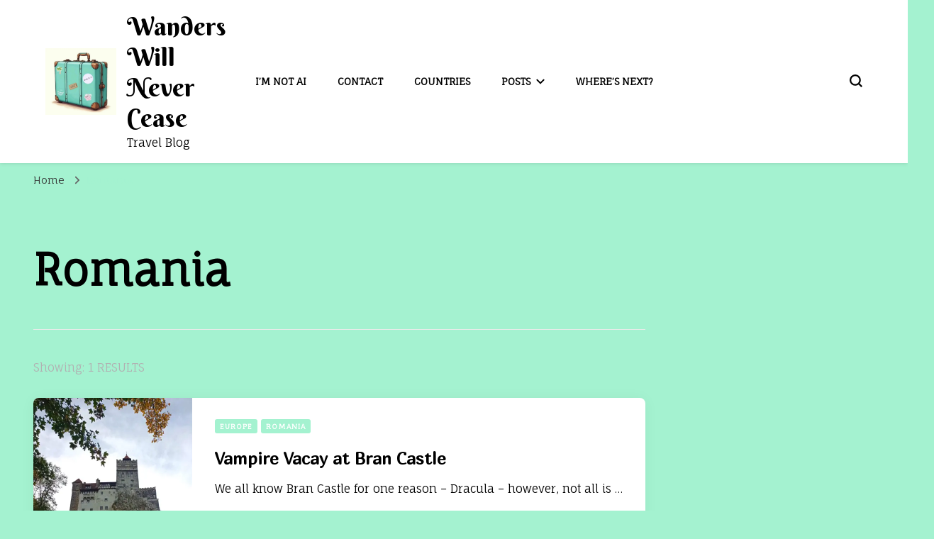

--- FILE ---
content_type: text/html; charset=UTF-8
request_url: https://wanderswillnevercease.com/tag/romania/
body_size: 10713
content:
<!DOCTYPE html><html lang=en-GB><head itemscope itemtype=http://schema.org/WebSite><meta charset="UTF-8"><meta name="viewport" content="width=device-width, initial-scale=1"><link rel=profile href=https://gmpg.org/xfn/11><title>Romania &#8211; Wanders Will Never Cease</title><meta name='robots' content='max-image-preview:large'><link rel=dns-prefetch href=//stats.wp.com><link rel=dns-prefetch href=//fonts.googleapis.com><link rel=dns-prefetch href=//jetpack.wordpress.com><link rel=dns-prefetch href=//s0.wp.com><link rel=dns-prefetch href=//public-api.wordpress.com><link rel=dns-prefetch href=//0.gravatar.com><link rel=dns-prefetch href=//1.gravatar.com><link rel=dns-prefetch href=//2.gravatar.com><link rel=preconnect href=//i0.wp.com><link rel=alternate type=application/rss+xml title="Wanders Will Never Cease &raquo; Feed" href=https://wanderswillnevercease.com/feed/ ><link rel=alternate type=application/rss+xml title="Wanders Will Never Cease &raquo; Comments Feed" href=https://wanderswillnevercease.com/comments/feed/ ><link rel=alternate type=application/rss+xml title="Wanders Will Never Cease &raquo; Romania Tag Feed" href=https://wanderswillnevercease.com/tag/romania/feed/ ><style id=wp-img-auto-sizes-contain-inline-css>img:is([sizes=auto i],[sizes^="auto," i]){contain-intrinsic-size:3000px 1500px}</style><style id=wp-emoji-styles-inline-css>img.wp-smiley,img.emoji{display:inline !important;border:none !important;box-shadow:none !important;height:1em !important;width:1em !important;margin:0
0.07em !important;vertical-align:-0.1em !important;background:none !important;padding:0
!important}</style><link rel=stylesheet href=https://wanderswillnevercease.com/wp-content/cache/minify/f85e5.css media=all><link rel=stylesheet id=blossom-pin-google-fonts-css href='https://fonts.googleapis.com/css?family=Fauna+One%3Aregular%7CMarmelad%3Aregular%7CBerkshire+Swash%3Aregular' type=text/css media=all><link rel=stylesheet href=https://wanderswillnevercease.com/wp-content/cache/minify/d5f45.css media=all><style id=blossom-pin-inline-css>body,button,input,select,optgroup,textarea{font-family:Fauna One;font-size:18px}.site-header .site-branding .site-title,
.single-header .site-branding .site-title,
.mobile-header .mobile-site-header .site-branding .site-title{font-family:Berkshire Swash;font-weight:400;font-style:normal}.blog #primary .format-quote .post-thumbnail blockquote cite,
.newsletter-section .blossomthemes-email-newsletter-wrapper .text-holder h3,
.newsletter-section .blossomthemes-email-newsletter-wrapper.bg-img .text-holder h3,
#primary .post .entry-content blockquote cite,
#primary .page .entry-content blockquote
cite{font-family:Fauna One}.banner-slider .item .text-holder .entry-title,
.banner .banner-caption .banner-title,
.blog #primary .post .entry-header .entry-title,
.blog #primary .format-quote .post-thumbnail .blockquote-holder,
.search #primary .search-post .entry-header .entry-title,
.archive #primary .post .entry-header .entry-title,
.single .post-entry-header .entry-title,
#primary .post .entry-content blockquote,
#primary .page .entry-content blockquote,
#primary .post .entry-content .pull-left,
#primary .page .entry-content .pull-left,
#primary .post .entry-content .pull-right,
#primary .page .entry-content .pull-right,
.single-header .title-holder .post-title,
.recommended-post .post .entry-header .entry-title,
.widget_bttk_popular_post ul li .entry-header .entry-title,
.widget_bttk_pro_recent_post ul li .entry-header .entry-title,
.blossomthemes-email-newsletter-wrapper.bg-img .text-holder h3,
.widget_recent_entries ul li a,
.widget_recent_comments ul li a,
.widget_bttk_posts_category_slider_widget .carousel-title .title,
.single .navigation .post-title,
.single-blossom-portfolio .post-navigation .nav-previous,
.single-blossom-portfolio .post-navigation .nav-next,
.site-main .blossom-portfolio .entry-title{font-family:Marmelad}a,
.main-navigation ul li a:hover,
.main-navigation ul .current-menu-item > a,
.main-navigation ul li:hover > a,
.site-header .site-branding .site-title a:hover,
.site-header .social-networks ul li a:hover,
.banner-slider .item .text-holder .entry-title a:hover,
.blog #primary .post .entry-header .entry-title a:hover,
.blog #primary .post .entry-footer .read-more:hover,
.blog #primary .post .entry-footer .edit-link a:hover,
.blog #primary .post .bottom .posted-on a:hover,
.newsletter-section .social-networks ul li a:hover,
.instagram-section .profile-link:hover,
.search #primary .search-post .entry-header .entry-title a:hover,
.archive #primary .post .entry-header .entry-title a:hover,
.search #primary .search-post .entry-footer .posted-on a:hover,
.archive #primary .post .entry-footer .posted-on a:hover,
.single #primary .post .holder .meta-info .entry-meta a:hover,
.single-header .site-branding .site-title a:hover,
.single-header .social-networks ul li a:hover,
.comments-area .comment-body .text-holder .top .comment-metadata a:hover,
.comments-area .comment-body .text-holder .reply a:hover,
.recommended-post .post .entry-header .entry-title a:hover,
.error-wrapper .error-holder h3,
.widget_bttk_popular_post ul li .entry-header .entry-title a:hover,
.widget_bttk_pro_recent_post ul li .entry-header .entry-title a:hover,
.widget_bttk_popular_post ul li .entry-header .entry-meta a:hover,
.widget_bttk_pro_recent_post ul li .entry-header .entry-meta a:hover,
.widget_bttk_popular_post .style-two li .entry-header .cat-links a:hover,
.widget_bttk_pro_recent_post .style-two li .entry-header .cat-links a:hover,
.widget_bttk_popular_post .style-three li .entry-header .cat-links a:hover,
.widget_bttk_pro_recent_post .style-three li .entry-header .cat-links a:hover,
.widget_recent_entries ul li:before,
.widget_recent_entries ul li a:hover,
.widget_recent_comments ul li:before,
.widget_bttk_posts_category_slider_widget .carousel-title .cat-links a:hover,
.widget_bttk_posts_category_slider_widget .carousel-title .title a:hover,
.site-footer .footer-b .footer-nav ul li a:hover,
.single .navigation a:hover .post-title,
.page-template-blossom-portfolio .portfolio-holder .portfolio-sorting .is-checked,
.portfolio-item a:hover,
.single-blossom-portfolio .post-navigation .nav-previous a:hover,
.single-blossom-portfolio .post-navigation .nav-next a:hover,
.mobile-header .mobile-site-header .site-branding .site-title a:hover,
.mobile-menu .main-navigation ul li:hover svg,
.mobile-menu .main-navigation ul ul li a:hover,
.mobile-menu .main-navigation ul ul li:hover > a,
.mobile-menu .social-networks ul li a:hover,
.site-main .blossom-portfolio .entry-title a:hover,
.site-main .blossom-portfolio .entry-footer .posted-on a:hover,
.widget_bttk_social_links ul li a:hover,
#crumbs a:hover, #crumbs .current a,
.entry-content a:hover,
.entry-summary a:hover,
.page-content a:hover,
.comment-content a:hover,
.widget .textwidget a:hover{color:#a4f2d0}.comments-area .comment-body .text-holder .reply a:hover
svg{fill:#a4f2d0}button:hover,
input[type="button"]:hover,
input[type="reset"]:hover,
input[type="submit"]:hover,
.banner-slider .item,
.banner-slider .item .text-holder .category a,
.banner .banner-caption .banner-link:hover,
.blog #primary .post .entry-header .category a,
.newsletter-section,
.search #primary .search-post .entry-header .category a,
.archive #primary .post .entry-header .category a,
.single .post-entry-header .category a,
.single #primary .post .holder .meta-info .entry-meta .byline:after,
.single #primary .post .entry-footer .tags a,
.single-header .progress-bar,
.recommended-post .post .entry-header .category a,
.error-wrapper .error-holder .btn-home a:hover,
.widget .widget-title:after,
.widget_bttk_author_bio .readmore:hover,
.widget_bttk_custom_categories ul li a:hover .post-count,
.widget_blossomtheme_companion_cta_widget .text-holder .button-wrap .btn-cta,
.widget_blossomtheme_featured_page_widget .text-holder .btn-readmore:hover,
.widget_bttk_icon_text_widget .text-holder .btn-readmore:hover,
.widget_bttk_image_text_widget ul li .btn-readmore:hover,
.back-to-top,
.single .post-entry-header .share .social-networks li a:hover{background:#a4f2d0}button:hover,
input[type="button"]:hover,
input[type="reset"]:hover,
input[type="submit"]:hover,
.error-wrapper .error-holder .btn-home a:hover{border-color:#a4f2d0}.blog #primary .post .entry-footer .read-more:hover,
.blog #primary .post .entry-footer .edit-link a:hover{border-bottom-color:#a4f2d0}@media screen and (max-width: 1024px){.main-navigation ul ul li a:hover,
.main-navigation ul ul li:hover > a,
.main-navigation ul ul .current-menu-item > a,
.main-navigation ul ul .current-menu-ancestor > a,
.main-navigation ul ul .current_page_item > a,
.main-navigation ul ul .current_page_ancestor>a{color:#a4f2d0 !important}}</style><link rel=stylesheet href=https://wanderswillnevercease.com/wp-content/cache/minify/3d6c4.css media=all> <script src=https://wanderswillnevercease.com/wp-content/cache/minify/818c0.js async></script> <script id=WanderPlugin_JavaScript-js-extra>var countriesVisitedOptions={"currentLocation":"","countriesVisited":["AL","AD","AR","AU","AT","BE","BA","BR","BG","KH","CA","CN","CO","HR","CU","CZ","DK","EG","EE","FI","FR","DE","GI","GR","GL","VA","HU","IS","IN","ID","IE","IT","JO","XK","LA","LV","LT","LU","MK","MY","MT","MU","MX","MC","MA","NL","NO","OM","PY","PH","PL","PT","RO","RU","SA","RS","ME","SG","SK","ES","LK","SE","CH","TH","TR","AE","GB","US","UY","VN"],"countriesCategory":["","","","","","","","","","","","","","{\"country\":\"AU\",\"categoryID\":19,\"categorySlug\":\"australia\"}","{\"country\":\"AT\",\"categoryID\":9,\"categorySlug\":\"au\"}","","","","","","","","","","","","","{\"country\":\"BA\",\"categoryID\":98,\"categorySlug\":\"bosnia\"}","","","{\"country\":\"BR\",\"categoryID\":116,\"categorySlug\":\"brazil\"}","","","","","","","","","","","","","","","","","{\"country\":\"CO\",\"categoryID\":121,\"categorySlug\":\"colombia\"}","","","","","","","{\"country\":\"HR\",\"categoryID\":97,\"categorySlug\":\"croatia\"}","{\"country\":\"CU\",\"categoryID\":125,\"categorySlug\":\"cuba\"}","","{\"country\":\"CZ\",\"categoryID\":16,\"categorySlug\":\"czech-republic\"}","{\"country\":\"DK\",\"categoryID\":10,\"categorySlug\":\"dk\"}","","","","","{\"country\":\"EG\",\"categoryID\":123,\"categorySlug\":\"egypt\"}","","","","","","","","","","","","","","","","","{\"country\":\"DE\",\"categoryID\":22,\"categorySlug\":\"de\"}","","","","{\"country\":\"GL\",\"categoryID\":18,\"categorySlug\":\"greenland\"}","","","","","","","","","","","","","","","{\"country\":\"IS\",\"categoryID\":14,\"categorySlug\":\"is\"}","","{\"country\":\"ID\",\"categoryID\":102,\"categorySlug\":\"bali\"}","","","{\"country\":\"IE\",\"categoryID\":5,\"categorySlug\":\"irl\"}","","","{\"country\":\"IT\",\"categoryID\":103,\"categorySlug\":\"italy\"}","","","","","","","","","","{\"country\":\"XK\",\"categoryID\":91,\"categorySlug\":\"kosovo\"}","","","","{\"country\":\"LV\",\"categoryID\":7,\"categorySlug\":\"lv\"}","","","","","","{\"country\":\"LT\",\"categoryID\":17,\"categorySlug\":\"lithuania\"}","","","","","","{\"country\":\"MY\",\"categoryID\":101,\"categorySlug\":\"malaysia\"}","","","","","","","","","","","","","","","","","","","","","","","","","","","","","","","{\"country\":\"NO\",\"categoryID\":25,\"categorySlug\":\"no\"}","","","","","","","","","","","","{\"country\":\"PT\",\"categoryID\":12,\"categorySlug\":\"pt\"}","","","","{\"country\":\"RO\",\"categoryID\":99,\"categorySlug\":\"ro\"}","{\"country\":\"RU\",\"categoryID\":24,\"categorySlug\":\"ru\"}","","","","","","","","","","","","","","","","","","","","","","","","{\"country\":\"LK\",\"categoryID\":23,\"categorySlug\":\"sri-lanka\"}","","","","","{\"country\":\"SE\",\"categoryID\":8,\"categorySlug\":\"se\"}","","","","","","{\"country\":\"TH\",\"categoryID\":26,\"categorySlug\":\"thailand\"}","","","","","","","{\"country\":\"TR\",\"categoryID\":13,\"categorySlug\":\"tk\"}","","","","","","{\"country\":\"AE\",\"categoryID\":27,\"categorySlug\":\"uae\"}","","{\"country\":\"US\",\"categoryID\":86,\"categorySlug\":\"usa\"}","","{\"country\":\"UY\",\"categoryID\":119,\"categorySlug\":\"uy\"}","","","","{\"country\":\"VN\",\"categoryID\":114,\"categorySlug\":\"vietnam\"}","","","","","","",""],"visitedColor":"#a4f2d0","livedColor":"#11619e","nextColor":"#941efc"};</script> <script src=https://wanderswillnevercease.com/wp-content/cache/minify/d2c96.js async></script> <link rel=https://api.w.org/ href=https://wanderswillnevercease.com/wp-json/ ><link rel=alternate title=JSON type=application/json href=https://wanderswillnevercease.com/wp-json/wp/v2/tags/100><link rel=EditURI type=application/rsd+xml title=RSD href=https://wanderswillnevercease.com/xmlrpc.php?rsd><meta name="generator" content="WordPress 6.9"> <style>img#wpstats{display:none}</style><style id=custom-background-css>body.custom-background{background-color:#a4f2d0}</style><link rel=icon href="https://i0.wp.com/wanderswillnevercease.com/wp-content/uploads/2025/08/cropped-cropped-WhatsApp-Image-2025-08-30-at-08.40.01.jpeg?fit=32%2C32&#038;ssl=1" sizes=32x32><link rel=icon href="https://i0.wp.com/wanderswillnevercease.com/wp-content/uploads/2025/08/cropped-cropped-WhatsApp-Image-2025-08-30-at-08.40.01.jpeg?fit=192%2C192&#038;ssl=1" sizes=192x192><link rel=apple-touch-icon href="https://i0.wp.com/wanderswillnevercease.com/wp-content/uploads/2025/08/cropped-cropped-WhatsApp-Image-2025-08-30-at-08.40.01.jpeg?fit=180%2C180&#038;ssl=1"><meta name="msapplication-TileImage" content="https://i0.wp.com/wanderswillnevercease.com/wp-content/uploads/2025/08/cropped-cropped-WhatsApp-Image-2025-08-30-at-08.40.01.jpeg?fit=270%2C270&#038;ssl=1"></head><body data-rsssl=1 class="archive tag tag-romania tag-100 custom-background wp-custom-logo wp-theme-blossom-pin hfeed custom-background-color full-width" itemscope itemtype=http://schema.org/WebPage><div id=page class=site><a aria-label="skip to content" class=skip-link href=#content>Skip to Content</a><div class=mobile-header><div class=mobile-site-header> <button aria-label="primary menu toggle" id=toggle-button data-toggle-target=.main-menu-modal data-toggle-body-class=showing-main-menu-modal aria-expanded=false data-set-focus=.close-main-nav-toggle> <span></span> <span></span> <span></span> </button><div class=mobile-menu-wrap><nav id=mobile-site-navigation class=main-navigation itemscope itemtype=http://schema.org/SiteNavigationElement><div class="primary-menu-list main-menu-modal cover-modal" data-modal-target-string=.main-menu-modal> <button class="btn-close-menu close-main-nav-toggle" data-toggle-target=.main-menu-modal data-toggle-body-class=showing-main-menu-modal aria-expanded=false data-set-focus=.main-menu-modal><span></span></button><div class=mobile-menu aria-label=Mobile><div class=menu-menu1-container><ul id=mobile-primary-menu class="menu main-menu-modal"><li id=menu-item-2034 class="menu-item menu-item-type-post_type menu-item-object-page menu-item-2034"><a href=https://wanderswillnevercease.com/2028-2/ >I’m Not AI</a></li> <li id=menu-item-1617 class="menu-item menu-item-type-post_type menu-item-object-page menu-item-1617"><a href=https://wanderswillnevercease.com/contact/ >Contact</a></li> <li id=menu-item-2188 class="menu-item menu-item-type-post_type menu-item-object-page menu-item-2188"><a href=https://wanderswillnevercease.com/countries/ >Countries</a></li> <li id=menu-item-1622 class="menu-item menu-item-type-post_type menu-item-object-page menu-item-has-children menu-item-1622"><a href=https://wanderswillnevercease.com/posts-2/ >Posts</a><ul class=sub-menu> <li id=menu-item-1619 class="menu-item menu-item-type-post_type menu-item-object-page menu-item-has-children menu-item-1619"><a href=https://wanderswillnevercease.com/europe/ >Europe</a><ul class=sub-menu> <li id=menu-item-1670 class="menu-item menu-item-type-post_type menu-item-object-page menu-item-has-children menu-item-1670"><a href=https://wanderswillnevercease.com/central-europe/ >Central Europe</a><ul class=sub-menu> <li id=menu-item-1677 class="menu-item menu-item-type-post_type menu-item-object-post menu-item-1677"><a href=https://wanderswillnevercease.com/what_to_see_florence/ >The Famous Four of Florence</a></li> <li id=menu-item-1674 class="menu-item menu-item-type-post_type menu-item-object-post menu-item-1674"><a href=https://wanderswillnevercease.com/pisa_to_florence_italy/ >How To Get From Pisa Airport to Florence City Centre (Foolproof!)</a></li> <li id=menu-item-1679 class="menu-item menu-item-type-post_type menu-item-object-post menu-item-1679"><a href=https://wanderswillnevercease.com/this-village-in-the-austrian-alps-will-steal-your-heart/ >This Village in The Austrian Alps Will Steal Your Heart</a></li> <li id=menu-item-1676 class="menu-item menu-item-type-post_type menu-item-object-post menu-item-1676"><a href=https://wanderswillnevercease.com/three-best-palaces-in-sintra-portugal/ >The 3 Best Palaces in Sintra, Portugal</a></li> <li id=menu-item-1678 class="menu-item menu-item-type-post_type menu-item-object-post menu-item-1678"><a href=https://wanderswillnevercease.com/unusual-czech-list-kutna-hora/ >The Unusual Czech-List: Kutná Hora</a></li> <li id=menu-item-1673 class="menu-item menu-item-type-post_type menu-item-object-post menu-item-1673"><a href=https://wanderswillnevercease.com/5-reasons-visit-vienna-winter/ >5 Reasons To Visit Vienna This Winter</a></li> <li id=menu-item-1675 class="menu-item menu-item-type-post_type menu-item-object-post menu-item-1675"><a href=https://wanderswillnevercease.com/shoutout-to-berlin/ >Is There Much to See in Berlin Apart From the Wall? (Shoutout to the Rest of Berlin!)</a></li> <li id=menu-item-1865 class="menu-item menu-item-type-post_type menu-item-object-post menu-item-1865"><a href=https://wanderswillnevercease.com/hiking_salzburg/ >The Hills Are Alive – The Three Best Walking Trails in Salzburg City Centre</a></li></ul> </li> <li id=menu-item-1648 class="menu-item menu-item-type-post_type menu-item-object-page menu-item-has-children menu-item-1648"><a href=https://wanderswillnevercease.com/eastern-europe/ >Eastern Europe</a><ul class=sub-menu> <li id=menu-item-1656 class="menu-item menu-item-type-post_type menu-item-object-post menu-item-1656"><a href=https://wanderswillnevercease.com/bran-castle-romania/ >Vampire Vacay at Bran Castle</a></li> <li id=menu-item-1652 class="menu-item menu-item-type-post_type menu-item-object-post menu-item-1652"><a href=https://wanderswillnevercease.com/how-to-spend-2-days-in-pristina-kosovo-kosovo/ >How To Spend 2 Days in Pristina, Kosovo</a></li> <li id=menu-item-1653 class="menu-item menu-item-type-post_type menu-item-object-post menu-item-1653"><a href=https://wanderswillnevercease.com/belgrade-serbia/ >Make the Most of Your Trip to Belgrade</a></li> <li id=menu-item-1651 class="menu-item menu-item-type-post_type menu-item-object-post menu-item-1651"><a href=https://wanderswillnevercease.com/bus-sarajevo-split/ >Everything You Need to Know About Getting the Bus From Sarajevo (Bosnia) to Split (Croatia)</a></li> <li id=menu-item-1699 class="menu-item menu-item-type-post_type menu-item-object-post menu-item-1699"><a href=https://wanderswillnevercease.com/behind-iron-curtain-quick-guide-see-moscow/ >Behind The Iron Curtain – A Quick Guide of What To See in Moscow</a></li> <li id=menu-item-1654 class="menu-item menu-item-type-post_type menu-item-object-post menu-item-1654"><a href=https://wanderswillnevercease.com/the-baltic-stories-rigas-top-tourist-attractions/ >The Baltic Stories: Riga’s Top Tourist Attractions</a></li> <li id=menu-item-1655 class="menu-item menu-item-type-post_type menu-item-object-post menu-item-1655"><a href=https://wanderswillnevercease.com/baltic-stories-miraculous-vilnius/ >The Baltic Stories: The Miraculous Vilnius</a></li></ul> </li> <li id=menu-item-1658 class="menu-item menu-item-type-post_type menu-item-object-page menu-item-has-children menu-item-1658"><a href=https://wanderswillnevercease.com/nordic/ >Nordic</a><ul class=sub-menu> <li id=menu-item-1662 class="menu-item menu-item-type-post_type menu-item-object-post menu-item-1662"><a href=https://wanderswillnevercease.com/oslo_norway_cheap/ >6 Ways To Do Oslo On The Cheap</a></li> <li id=menu-item-1664 class="menu-item menu-item-type-post_type menu-item-object-post menu-item-1664"><a href=https://wanderswillnevercease.com/how-to-get-from-copenhagen-to-malmo-like-a-local/ >How To Get From Copenhagen to Malmö Like A Local</a></li> <li id=menu-item-1661 class="menu-item menu-item-type-post_type menu-item-object-post menu-item-1661"><a href=https://wanderswillnevercease.com/17-reasons-why-sweden-is-the-best/ >17 Reasons Why Sweden Is The Best</a></li> <li id=menu-item-1666 class="menu-item menu-item-type-post_type menu-item-object-post menu-item-1666"><a href=https://wanderswillnevercease.com/out-of-this-world-an-intro-to-iceland/ >Out of This World: An Intro To Iceland – Iceland Travel Guide</a></li> <li id=menu-item-1665 class="menu-item menu-item-type-post_type menu-item-object-post menu-item-1665"><a href=https://wanderswillnevercease.com/mount_esja_hike-one-best-days-ever/ >Mount Esja Hike – One of The Best Days Ever</a></li> <li id=menu-item-1663 class="menu-item menu-item-type-post_type menu-item-object-post menu-item-1663"><a href=https://wanderswillnevercease.com/a-vegetarian-guide-to-iceland/ >Food For Thought: A Vegetarian’s Guide To Iceland</a></li> <li id=menu-item-1667 class="menu-item menu-item-type-post_type menu-item-object-post menu-item-1667"><a href=https://wanderswillnevercease.com/blue-lagoon-vs-swimming-pools-in-reykjavik/ >The Blue Lagoon vs. Swimming Pools in Reykjavik</a></li> <li id=menu-item-1668 class="menu-item menu-item-type-post_type menu-item-object-post menu-item-1668"><a href=https://wanderswillnevercease.com/golden-circle-iceland-tour/ >You Must See Iceland’s “Golden Circle”</a></li> <li id=menu-item-1693 class="menu-item menu-item-type-post_type menu-item-object-post menu-item-1693"><a href=https://wanderswillnevercease.com/iceland-to-greenland-day-trip/ >Yes, I’ve Been To Greenland (Iceland to Greenland Day Trip)</a></li></ul> </li></ul> </li> <li id=menu-item-1695 class="menu-item menu-item-type-post_type menu-item-object-page menu-item-has-children menu-item-1695"><a href=https://wanderswillnevercease.com/uk-ireland/ >UK &#038; Ireland</a><ul class=sub-menu> <li id=menu-item-1698 class="menu-item menu-item-type-post_type menu-item-object-post menu-item-1698"><a href=https://wanderswillnevercease.com/heres-how-to-do-london-in-one-afternoon/ >Here’s How To Do London in One Afternoon</a></li> <li id=menu-item-1697 class="menu-item menu-item-type-post_type menu-item-object-post menu-item-1697"><a href=https://wanderswillnevercease.com/48-hours-in-cork-the-real-capital-of-ireland/ >48 Hours in Cork: The “Real Capital” of Ireland</a></li></ul> </li> <li id=menu-item-1628 class="menu-item menu-item-type-post_type menu-item-object-page menu-item-has-children menu-item-1628"><a href=https://wanderswillnevercease.com/middle-east-north-africa/ >Middle East &#038; North Africa</a><ul class=sub-menu> <li id=menu-item-1639 class="menu-item menu-item-type-post_type menu-item-object-post menu-item-1639"><a href=https://wanderswillnevercease.com/abu-dhabi-guide/ >The Stopover Guide: Abu Dhabi in 2 Days</a></li> <li id=menu-item-1638 class="menu-item menu-item-type-post_type menu-item-object-post menu-item-1638"><a href=https://wanderswillnevercease.com/madinah_airport/ >Getting From the Airport to Madinah Centre</a></li></ul> </li> <li id=menu-item-1915 class="menu-item menu-item-type-taxonomy menu-item-object-category menu-item-has-children menu-item-1915"><a href=https://wanderswillnevercease.com/category/africa/ >Africa</a><ul class=sub-menu> <li id=menu-item-2025 class="menu-item menu-item-type-taxonomy menu-item-object-category menu-item-has-children menu-item-2025"><a href=https://wanderswillnevercease.com/category/africa/egypt/ >Egypt</a><ul class=sub-menu> <li id=menu-item-2026 class="menu-item menu-item-type-post_type menu-item-object-post menu-item-2026"><a href=https://wanderswillnevercease.com/cairo/ >Mummies, Minarets &#038; Mosques – A Day in Cairo</a></li></ul> </li> <li id=menu-item-1916 class="menu-item menu-item-type-taxonomy menu-item-object-category menu-item-has-children menu-item-1916"><a href=https://wanderswillnevercease.com/category/africa/mauritius/ >Mauritius</a><ul class=sub-menu> <li id=menu-item-1914 class="menu-item menu-item-type-post_type menu-item-object-post menu-item-1914"><a href=https://wanderswillnevercease.com/mauritius/ >How Long Do You Need in Mauritius?</a></li></ul> </li></ul> </li> <li id=menu-item-1625 class="menu-item menu-item-type-post_type menu-item-object-page menu-item-has-children menu-item-1625"><a href=https://wanderswillnevercease.com/asia/ >Asia</a><ul class=sub-menu> <li id=menu-item-1630 class="menu-item menu-item-type-post_type menu-item-object-post menu-item-1630"><a href=https://wanderswillnevercease.com/5-tips-for-bali-that-are-actually-helpful/ >5 Tips For Bali That Are Actually Helpful</a></li> <li id=menu-item-1637 class="menu-item menu-item-type-post_type menu-item-object-post menu-item-1637"><a href=https://wanderswillnevercease.com/arriving_in_colombo/ >Arriving in Colombo – We Made It!</a></li> <li id=menu-item-1635 class="menu-item menu-item-type-post_type menu-item-object-post menu-item-1635"><a href=https://wanderswillnevercease.com/temples-in-colombo-sri-lanka/ >4 Temples You Can’t Miss in Colombo (and how to act in them!)</a></li> <li id=menu-item-1636 class="menu-item menu-item-type-post_type menu-item-object-post menu-item-1636"><a href=https://wanderswillnevercease.com/9-laws-singapore/ >9 Laws You Should Know Before You Arrive In Singapore</a></li> <li id=menu-item-1631 class="menu-item menu-item-type-post_type menu-item-object-post menu-item-1631"><a href=https://wanderswillnevercease.com/kuala-lumpur/ >Welcome to Kuala Lumpur</a></li></ul> </li> <li id=menu-item-1681 class="menu-item menu-item-type-post_type menu-item-object-page menu-item-has-children menu-item-1681"><a href=https://wanderswillnevercease.com/oceania/ >Oceania</a><ul class=sub-menu> <li id=menu-item-1688 class="menu-item menu-item-type-post_type menu-item-object-post menu-item-1688"><a href=https://wanderswillnevercease.com/tassie-tips-tasmanian-trip/ >Tassie Tips For Your Tasmanian Trip!</a></li> <li id=menu-item-1687 class="menu-item menu-item-type-post_type menu-item-object-post menu-item-1687"><a href=https://wanderswillnevercease.com/road-trip-ten-day-tour-tasmania/ >Road Trip! – Ten Day Tour Through Tasmania</a></li> <li id=menu-item-1684 class="menu-item menu-item-type-post_type menu-item-object-post menu-item-1684"><a href=https://wanderswillnevercease.com/kangaroos_nsw/ >Get Close To Wild Kangaroos in NSW!</a></li> <li id=menu-item-1682 class="menu-item menu-item-type-post_type menu-item-object-post menu-item-1682"><a href=https://wanderswillnevercease.com/true-aussie-experience/ >A True Aussie Experience</a></li> <li id=menu-item-1683 class="menu-item menu-item-type-post_type menu-item-object-post menu-item-1683"><a href=https://wanderswillnevercease.com/ayers_rock_resort/ >An Intro To Uluru &#038; The Ayers Rock Resort</a></li> <li id=menu-item-1686 class="menu-item menu-item-type-post_type menu-item-object-post menu-item-1686"><a href=https://wanderswillnevercease.com/ive-found-best-place-see-wild-koalas/ >I’ve Found The Best Place To See Wild Koalas!</a></li> <li id=menu-item-1685 class="menu-item menu-item-type-post_type menu-item-object-post menu-item-1685"><a href=https://wanderswillnevercease.com/nye-sydney/ >Happy ‘Roo Year! NYE in Sydney</a></li></ul> </li> <li id=menu-item-1689 class="menu-item menu-item-type-post_type menu-item-object-page menu-item-has-children menu-item-1689"><a href=https://wanderswillnevercease.com/north-america/ >North America</a><ul class=sub-menu> <li id=menu-item-1691 class="menu-item menu-item-type-post_type menu-item-object-post menu-item-1691"><a href=https://wanderswillnevercease.com/8-tips-to-survive-new-york-city/ >8 Tips To Survive New York City</a></li> <li id=menu-item-1692 class="menu-item menu-item-type-post_type menu-item-object-post menu-item-1692"><a href=https://wanderswillnevercease.com/coronavirus_new_york/ >I Watched New York Shut Down Around Me Because of Coronavirus</a></li></ul> </li> <li id=menu-item-2164 class="menu-item menu-item-type-taxonomy menu-item-object-category menu-item-has-children menu-item-2164"><a href=https://wanderswillnevercease.com/category/caribbean/ >Caribbean</a><ul class=sub-menu> <li id=menu-item-2165 class="menu-item menu-item-type-taxonomy menu-item-object-category menu-item-has-children menu-item-2165"><a href=https://wanderswillnevercease.com/category/caribbean/cuba/ >Cuba</a><ul class=sub-menu> <li id=menu-item-2166 class="menu-item menu-item-type-post_type menu-item-object-post menu-item-2166"><a href=https://wanderswillnevercease.com/havana-tips/ >Havana: Travel Tips &#038; Traps</a></li></ul> </li></ul> </li> <li id=menu-item-1803 class="menu-item menu-item-type-post_type menu-item-object-page menu-item-has-children menu-item-1803"><a href=https://wanderswillnevercease.com/south-america/ >South America</a><ul class=sub-menu> <li id=menu-item-1951 class="menu-item menu-item-type-taxonomy menu-item-object-category menu-item-has-children menu-item-1951"><a href=https://wanderswillnevercease.com/category/south-america/brazil/ >Brazil</a><ul class=sub-menu> <li id=menu-item-1805 class="menu-item menu-item-type-post_type menu-item-object-post menu-item-1805"><a href=https://wanderswillnevercease.com/christ-redeemer/ >Christ the Redeemer (Rainforest Edition)</a></li></ul> </li> <li id=menu-item-2000 class="menu-item menu-item-type-taxonomy menu-item-object-category menu-item-has-children menu-item-2000"><a href=https://wanderswillnevercease.com/category/south-america/colombia/ >Colombia</a><ul class=sub-menu> <li id=menu-item-1999 class="menu-item menu-item-type-post_type menu-item-object-post menu-item-1999"><a href=https://wanderswillnevercease.com/bogota-colombia/ >Bogotá: Coffee Brews &#038; Mountain Views</a></li></ul> </li> <li id=menu-item-1952 class="menu-item menu-item-type-taxonomy menu-item-object-category menu-item-has-children menu-item-1952"><a href=https://wanderswillnevercease.com/category/south-america/uy/ >Uruguay</a><ul class=sub-menu> <li id=menu-item-1950 class="menu-item menu-item-type-post_type menu-item-object-post menu-item-1950"><a href=https://wanderswillnevercease.com/montevideo/ >Montevideo: Hot Mate, Cool City</a></li></ul> </li></ul> </li></ul> </li> <li id=menu-item-2198 class="menu-item menu-item-type-post_type menu-item-object-page menu-item-2198"><a href=https://wanderswillnevercease.com/wheres-next/ >Where&#8217;s Next?</a></li></ul></div></div></div></nav></div><div class="site-branding has-logo-text" itemscope itemtype=http://schema.org/Organization> <a href=https://wanderswillnevercease.com/ class=custom-logo-link rel=home><img width=1078 height=1013 src="https://i0.wp.com/wanderswillnevercease.com/wp-content/uploads/2025/08/cropped-WhatsApp-Image-2025-08-30-at-08.40.01.jpeg?fit=1078%2C1013&amp;ssl=1" class=custom-logo alt="Wanders Will Never Cease" decoding=async fetchpriority=high srcset="https://i0.wp.com/wanderswillnevercease.com/wp-content/uploads/2025/08/cropped-WhatsApp-Image-2025-08-30-at-08.40.01.jpeg?w=1078&amp;ssl=1 1078w, https://i0.wp.com/wanderswillnevercease.com/wp-content/uploads/2025/08/cropped-WhatsApp-Image-2025-08-30-at-08.40.01.jpeg?resize=300%2C282&amp;ssl=1 300w, https://i0.wp.com/wanderswillnevercease.com/wp-content/uploads/2025/08/cropped-WhatsApp-Image-2025-08-30-at-08.40.01.jpeg?resize=1024%2C962&amp;ssl=1 1024w, https://i0.wp.com/wanderswillnevercease.com/wp-content/uploads/2025/08/cropped-WhatsApp-Image-2025-08-30-at-08.40.01.jpeg?resize=150%2C141&amp;ssl=1 150w, https://i0.wp.com/wanderswillnevercease.com/wp-content/uploads/2025/08/cropped-WhatsApp-Image-2025-08-30-at-08.40.01.jpeg?resize=64%2C60&amp;ssl=1 64w" sizes="(max-width: 1078px) 100vw, 1078px"></a><div class=site-title-wrap><p class=site-title itemprop=name><a href=https://wanderswillnevercease.com/ rel=home itemprop=url>Wanders Will Never Cease</a></p><p class=site-description>Travel Blog</p></div></div><div class=tools><div class=header-search> <button aria-label="search form toggle" class="search-icon search-toggle" data-toggle-target=.mob-search-modal data-toggle-body-class=showing-mob-search-modal data-set-focus=".mob-search-modal .search-field" aria-expanded=false> <svg class=open-icon xmlns=http://www.w3.org/2000/svg viewBox="-18214 -12091 18 18"><path id=Path_99 data-name="Path 99" d=M18,16.415l-3.736-3.736a7.751,7.751,0,0,0,1.585-4.755A7.876,7.876,0,0,0,7.925,0,7.876,7.876,0,0,0,0,7.925a7.876,7.876,0,0,0,7.925,7.925,7.751,7.751,0,0,0,4.755-1.585L16.415,18ZM2.264,7.925a5.605,5.605,0,0,1,5.66-5.66,5.605,5.605,0,0,1,5.66,5.66,5.605,5.605,0,0,1-5.66,5.66A5.605,5.605,0,0,1,2.264,7.925Z transform="translate(-18214 -12091)"/></svg> </button><div class="search-form-holder mob-search-modal cover-modal" data-modal-target-string=.mob-search-modal><div class=header-search-inner-wrap><form role=search method=get class=search-form action=https://wanderswillnevercease.com/ ><label class=screen-reader-text>Looking for Something?</label><label for=submit-field><span>Search anything and hit enter.</span><input type=search class=search-field placeholder="What are you looking for..." value name=s></label><input type=submit class=search-submit value=Search></form> <button aria-label="search form toggle" class="search-icon close" data-toggle-target=.mob-search-modal data-toggle-body-class=showing-mob-search-modal data-set-focus=".mob-search-modal .search-field" aria-expanded=false> <svg class=close-icon xmlns=http://www.w3.org/2000/svg viewBox="10906 13031 18 18"><path id=Close d=M23,6.813,21.187,5,14,12.187,6.813,5,5,6.813,12.187,14,5,21.187,6.813,23,14,15.813,21.187,23,23,21.187,15.813,14Z transform="translate(10901 13026)"/></svg> </button></div></div><div class=overlay></div></div></div></div></div><header class=site-header itemscope itemtype=http://schema.org/WPHeader><div class="site-branding has-logo-text" itemscope itemtype=http://schema.org/Organization> <a href=https://wanderswillnevercease.com/ class=custom-logo-link rel=home><img width=1078 height=1013 src="https://i0.wp.com/wanderswillnevercease.com/wp-content/uploads/2025/08/cropped-WhatsApp-Image-2025-08-30-at-08.40.01.jpeg?fit=1078%2C1013&amp;ssl=1" class=custom-logo alt="Wanders Will Never Cease" decoding=async srcset="https://i0.wp.com/wanderswillnevercease.com/wp-content/uploads/2025/08/cropped-WhatsApp-Image-2025-08-30-at-08.40.01.jpeg?w=1078&amp;ssl=1 1078w, https://i0.wp.com/wanderswillnevercease.com/wp-content/uploads/2025/08/cropped-WhatsApp-Image-2025-08-30-at-08.40.01.jpeg?resize=300%2C282&amp;ssl=1 300w, https://i0.wp.com/wanderswillnevercease.com/wp-content/uploads/2025/08/cropped-WhatsApp-Image-2025-08-30-at-08.40.01.jpeg?resize=1024%2C962&amp;ssl=1 1024w, https://i0.wp.com/wanderswillnevercease.com/wp-content/uploads/2025/08/cropped-WhatsApp-Image-2025-08-30-at-08.40.01.jpeg?resize=150%2C141&amp;ssl=1 150w, https://i0.wp.com/wanderswillnevercease.com/wp-content/uploads/2025/08/cropped-WhatsApp-Image-2025-08-30-at-08.40.01.jpeg?resize=64%2C60&amp;ssl=1 64w" sizes="(max-width: 1078px) 100vw, 1078px"></a><div class=site-title-wrap><p class=site-title itemprop=name><a href=https://wanderswillnevercease.com/ rel=home itemprop=url>Wanders Will Never Cease</a></p><p class=site-description>Travel Blog</p></div></div><nav id=site-navigation class=main-navigation itemscope itemtype=http://schema.org/SiteNavigationElement><div class=menu-menu1-container><ul id=primary-menu class=menu><li class="menu-item menu-item-type-post_type menu-item-object-page menu-item-2034"><a href=https://wanderswillnevercease.com/2028-2/ >I’m Not AI</a></li> <li class="menu-item menu-item-type-post_type menu-item-object-page menu-item-1617"><a href=https://wanderswillnevercease.com/contact/ >Contact</a></li> <li class="menu-item menu-item-type-post_type menu-item-object-page menu-item-2188"><a href=https://wanderswillnevercease.com/countries/ >Countries</a></li> <li class="menu-item menu-item-type-post_type menu-item-object-page menu-item-has-children menu-item-1622"><a href=https://wanderswillnevercease.com/posts-2/ >Posts</a><ul class=sub-menu> <li class="menu-item menu-item-type-post_type menu-item-object-page menu-item-has-children menu-item-1619"><a href=https://wanderswillnevercease.com/europe/ >Europe</a><ul class=sub-menu> <li class="menu-item menu-item-type-post_type menu-item-object-page menu-item-has-children menu-item-1670"><a href=https://wanderswillnevercease.com/central-europe/ >Central Europe</a><ul class=sub-menu> <li class="menu-item menu-item-type-post_type menu-item-object-post menu-item-1677"><a href=https://wanderswillnevercease.com/what_to_see_florence/ >The Famous Four of Florence</a></li> <li class="menu-item menu-item-type-post_type menu-item-object-post menu-item-1674"><a href=https://wanderswillnevercease.com/pisa_to_florence_italy/ >How To Get From Pisa Airport to Florence City Centre (Foolproof!)</a></li> <li class="menu-item menu-item-type-post_type menu-item-object-post menu-item-1679"><a href=https://wanderswillnevercease.com/this-village-in-the-austrian-alps-will-steal-your-heart/ >This Village in The Austrian Alps Will Steal Your Heart</a></li> <li class="menu-item menu-item-type-post_type menu-item-object-post menu-item-1676"><a href=https://wanderswillnevercease.com/three-best-palaces-in-sintra-portugal/ >The 3 Best Palaces in Sintra, Portugal</a></li> <li class="menu-item menu-item-type-post_type menu-item-object-post menu-item-1678"><a href=https://wanderswillnevercease.com/unusual-czech-list-kutna-hora/ >The Unusual Czech-List: Kutná Hora</a></li> <li class="menu-item menu-item-type-post_type menu-item-object-post menu-item-1673"><a href=https://wanderswillnevercease.com/5-reasons-visit-vienna-winter/ >5 Reasons To Visit Vienna This Winter</a></li> <li class="menu-item menu-item-type-post_type menu-item-object-post menu-item-1675"><a href=https://wanderswillnevercease.com/shoutout-to-berlin/ >Is There Much to See in Berlin Apart From the Wall? (Shoutout to the Rest of Berlin!)</a></li> <li class="menu-item menu-item-type-post_type menu-item-object-post menu-item-1865"><a href=https://wanderswillnevercease.com/hiking_salzburg/ >The Hills Are Alive – The Three Best Walking Trails in Salzburg City Centre</a></li></ul> </li> <li class="menu-item menu-item-type-post_type menu-item-object-page menu-item-has-children menu-item-1648"><a href=https://wanderswillnevercease.com/eastern-europe/ >Eastern Europe</a><ul class=sub-menu> <li class="menu-item menu-item-type-post_type menu-item-object-post menu-item-1656"><a href=https://wanderswillnevercease.com/bran-castle-romania/ >Vampire Vacay at Bran Castle</a></li> <li class="menu-item menu-item-type-post_type menu-item-object-post menu-item-1652"><a href=https://wanderswillnevercease.com/how-to-spend-2-days-in-pristina-kosovo-kosovo/ >How To Spend 2 Days in Pristina, Kosovo</a></li> <li class="menu-item menu-item-type-post_type menu-item-object-post menu-item-1653"><a href=https://wanderswillnevercease.com/belgrade-serbia/ >Make the Most of Your Trip to Belgrade</a></li> <li class="menu-item menu-item-type-post_type menu-item-object-post menu-item-1651"><a href=https://wanderswillnevercease.com/bus-sarajevo-split/ >Everything You Need to Know About Getting the Bus From Sarajevo (Bosnia) to Split (Croatia)</a></li> <li class="menu-item menu-item-type-post_type menu-item-object-post menu-item-1699"><a href=https://wanderswillnevercease.com/behind-iron-curtain-quick-guide-see-moscow/ >Behind The Iron Curtain – A Quick Guide of What To See in Moscow</a></li> <li class="menu-item menu-item-type-post_type menu-item-object-post menu-item-1654"><a href=https://wanderswillnevercease.com/the-baltic-stories-rigas-top-tourist-attractions/ >The Baltic Stories: Riga’s Top Tourist Attractions</a></li> <li class="menu-item menu-item-type-post_type menu-item-object-post menu-item-1655"><a href=https://wanderswillnevercease.com/baltic-stories-miraculous-vilnius/ >The Baltic Stories: The Miraculous Vilnius</a></li></ul> </li> <li class="menu-item menu-item-type-post_type menu-item-object-page menu-item-has-children menu-item-1658"><a href=https://wanderswillnevercease.com/nordic/ >Nordic</a><ul class=sub-menu> <li class="menu-item menu-item-type-post_type menu-item-object-post menu-item-1662"><a href=https://wanderswillnevercease.com/oslo_norway_cheap/ >6 Ways To Do Oslo On The Cheap</a></li> <li class="menu-item menu-item-type-post_type menu-item-object-post menu-item-1664"><a href=https://wanderswillnevercease.com/how-to-get-from-copenhagen-to-malmo-like-a-local/ >How To Get From Copenhagen to Malmö Like A Local</a></li> <li class="menu-item menu-item-type-post_type menu-item-object-post menu-item-1661"><a href=https://wanderswillnevercease.com/17-reasons-why-sweden-is-the-best/ >17 Reasons Why Sweden Is The Best</a></li> <li class="menu-item menu-item-type-post_type menu-item-object-post menu-item-1666"><a href=https://wanderswillnevercease.com/out-of-this-world-an-intro-to-iceland/ >Out of This World: An Intro To Iceland – Iceland Travel Guide</a></li> <li class="menu-item menu-item-type-post_type menu-item-object-post menu-item-1665"><a href=https://wanderswillnevercease.com/mount_esja_hike-one-best-days-ever/ >Mount Esja Hike – One of The Best Days Ever</a></li> <li class="menu-item menu-item-type-post_type menu-item-object-post menu-item-1663"><a href=https://wanderswillnevercease.com/a-vegetarian-guide-to-iceland/ >Food For Thought: A Vegetarian’s Guide To Iceland</a></li> <li class="menu-item menu-item-type-post_type menu-item-object-post menu-item-1667"><a href=https://wanderswillnevercease.com/blue-lagoon-vs-swimming-pools-in-reykjavik/ >The Blue Lagoon vs. Swimming Pools in Reykjavik</a></li> <li class="menu-item menu-item-type-post_type menu-item-object-post menu-item-1668"><a href=https://wanderswillnevercease.com/golden-circle-iceland-tour/ >You Must See Iceland’s “Golden Circle”</a></li> <li class="menu-item menu-item-type-post_type menu-item-object-post menu-item-1693"><a href=https://wanderswillnevercease.com/iceland-to-greenland-day-trip/ >Yes, I’ve Been To Greenland (Iceland to Greenland Day Trip)</a></li></ul> </li></ul> </li> <li class="menu-item menu-item-type-post_type menu-item-object-page menu-item-has-children menu-item-1695"><a href=https://wanderswillnevercease.com/uk-ireland/ >UK &#038; Ireland</a><ul class=sub-menu> <li class="menu-item menu-item-type-post_type menu-item-object-post menu-item-1698"><a href=https://wanderswillnevercease.com/heres-how-to-do-london-in-one-afternoon/ >Here’s How To Do London in One Afternoon</a></li> <li class="menu-item menu-item-type-post_type menu-item-object-post menu-item-1697"><a href=https://wanderswillnevercease.com/48-hours-in-cork-the-real-capital-of-ireland/ >48 Hours in Cork: The “Real Capital” of Ireland</a></li></ul> </li> <li class="menu-item menu-item-type-post_type menu-item-object-page menu-item-has-children menu-item-1628"><a href=https://wanderswillnevercease.com/middle-east-north-africa/ >Middle East &#038; North Africa</a><ul class=sub-menu> <li class="menu-item menu-item-type-post_type menu-item-object-post menu-item-1639"><a href=https://wanderswillnevercease.com/abu-dhabi-guide/ >The Stopover Guide: Abu Dhabi in 2 Days</a></li> <li class="menu-item menu-item-type-post_type menu-item-object-post menu-item-1638"><a href=https://wanderswillnevercease.com/madinah_airport/ >Getting From the Airport to Madinah Centre</a></li></ul> </li> <li class="menu-item menu-item-type-taxonomy menu-item-object-category menu-item-has-children menu-item-1915"><a href=https://wanderswillnevercease.com/category/africa/ >Africa</a><ul class=sub-menu> <li class="menu-item menu-item-type-taxonomy menu-item-object-category menu-item-has-children menu-item-2025"><a href=https://wanderswillnevercease.com/category/africa/egypt/ >Egypt</a><ul class=sub-menu> <li class="menu-item menu-item-type-post_type menu-item-object-post menu-item-2026"><a href=https://wanderswillnevercease.com/cairo/ >Mummies, Minarets &#038; Mosques – A Day in Cairo</a></li></ul> </li> <li class="menu-item menu-item-type-taxonomy menu-item-object-category menu-item-has-children menu-item-1916"><a href=https://wanderswillnevercease.com/category/africa/mauritius/ >Mauritius</a><ul class=sub-menu> <li class="menu-item menu-item-type-post_type menu-item-object-post menu-item-1914"><a href=https://wanderswillnevercease.com/mauritius/ >How Long Do You Need in Mauritius?</a></li></ul> </li></ul> </li> <li class="menu-item menu-item-type-post_type menu-item-object-page menu-item-has-children menu-item-1625"><a href=https://wanderswillnevercease.com/asia/ >Asia</a><ul class=sub-menu> <li class="menu-item menu-item-type-post_type menu-item-object-post menu-item-1630"><a href=https://wanderswillnevercease.com/5-tips-for-bali-that-are-actually-helpful/ >5 Tips For Bali That Are Actually Helpful</a></li> <li class="menu-item menu-item-type-post_type menu-item-object-post menu-item-1637"><a href=https://wanderswillnevercease.com/arriving_in_colombo/ >Arriving in Colombo – We Made It!</a></li> <li class="menu-item menu-item-type-post_type menu-item-object-post menu-item-1635"><a href=https://wanderswillnevercease.com/temples-in-colombo-sri-lanka/ >4 Temples You Can’t Miss in Colombo (and how to act in them!)</a></li> <li class="menu-item menu-item-type-post_type menu-item-object-post menu-item-1636"><a href=https://wanderswillnevercease.com/9-laws-singapore/ >9 Laws You Should Know Before You Arrive In Singapore</a></li> <li class="menu-item menu-item-type-post_type menu-item-object-post menu-item-1631"><a href=https://wanderswillnevercease.com/kuala-lumpur/ >Welcome to Kuala Lumpur</a></li></ul> </li> <li class="menu-item menu-item-type-post_type menu-item-object-page menu-item-has-children menu-item-1681"><a href=https://wanderswillnevercease.com/oceania/ >Oceania</a><ul class=sub-menu> <li class="menu-item menu-item-type-post_type menu-item-object-post menu-item-1688"><a href=https://wanderswillnevercease.com/tassie-tips-tasmanian-trip/ >Tassie Tips For Your Tasmanian Trip!</a></li> <li class="menu-item menu-item-type-post_type menu-item-object-post menu-item-1687"><a href=https://wanderswillnevercease.com/road-trip-ten-day-tour-tasmania/ >Road Trip! – Ten Day Tour Through Tasmania</a></li> <li class="menu-item menu-item-type-post_type menu-item-object-post menu-item-1684"><a href=https://wanderswillnevercease.com/kangaroos_nsw/ >Get Close To Wild Kangaroos in NSW!</a></li> <li class="menu-item menu-item-type-post_type menu-item-object-post menu-item-1682"><a href=https://wanderswillnevercease.com/true-aussie-experience/ >A True Aussie Experience</a></li> <li class="menu-item menu-item-type-post_type menu-item-object-post menu-item-1683"><a href=https://wanderswillnevercease.com/ayers_rock_resort/ >An Intro To Uluru &#038; The Ayers Rock Resort</a></li> <li class="menu-item menu-item-type-post_type menu-item-object-post menu-item-1686"><a href=https://wanderswillnevercease.com/ive-found-best-place-see-wild-koalas/ >I’ve Found The Best Place To See Wild Koalas!</a></li> <li class="menu-item menu-item-type-post_type menu-item-object-post menu-item-1685"><a href=https://wanderswillnevercease.com/nye-sydney/ >Happy ‘Roo Year! NYE in Sydney</a></li></ul> </li> <li class="menu-item menu-item-type-post_type menu-item-object-page menu-item-has-children menu-item-1689"><a href=https://wanderswillnevercease.com/north-america/ >North America</a><ul class=sub-menu> <li class="menu-item menu-item-type-post_type menu-item-object-post menu-item-1691"><a href=https://wanderswillnevercease.com/8-tips-to-survive-new-york-city/ >8 Tips To Survive New York City</a></li> <li class="menu-item menu-item-type-post_type menu-item-object-post menu-item-1692"><a href=https://wanderswillnevercease.com/coronavirus_new_york/ >I Watched New York Shut Down Around Me Because of Coronavirus</a></li></ul> </li> <li class="menu-item menu-item-type-taxonomy menu-item-object-category menu-item-has-children menu-item-2164"><a href=https://wanderswillnevercease.com/category/caribbean/ >Caribbean</a><ul class=sub-menu> <li class="menu-item menu-item-type-taxonomy menu-item-object-category menu-item-has-children menu-item-2165"><a href=https://wanderswillnevercease.com/category/caribbean/cuba/ >Cuba</a><ul class=sub-menu> <li class="menu-item menu-item-type-post_type menu-item-object-post menu-item-2166"><a href=https://wanderswillnevercease.com/havana-tips/ >Havana: Travel Tips &#038; Traps</a></li></ul> </li></ul> </li> <li class="menu-item menu-item-type-post_type menu-item-object-page menu-item-has-children menu-item-1803"><a href=https://wanderswillnevercease.com/south-america/ >South America</a><ul class=sub-menu> <li class="menu-item menu-item-type-taxonomy menu-item-object-category menu-item-has-children menu-item-1951"><a href=https://wanderswillnevercease.com/category/south-america/brazil/ >Brazil</a><ul class=sub-menu> <li class="menu-item menu-item-type-post_type menu-item-object-post menu-item-1805"><a href=https://wanderswillnevercease.com/christ-redeemer/ >Christ the Redeemer (Rainforest Edition)</a></li></ul> </li> <li class="menu-item menu-item-type-taxonomy menu-item-object-category menu-item-has-children menu-item-2000"><a href=https://wanderswillnevercease.com/category/south-america/colombia/ >Colombia</a><ul class=sub-menu> <li class="menu-item menu-item-type-post_type menu-item-object-post menu-item-1999"><a href=https://wanderswillnevercease.com/bogota-colombia/ >Bogotá: Coffee Brews &#038; Mountain Views</a></li></ul> </li> <li class="menu-item menu-item-type-taxonomy menu-item-object-category menu-item-has-children menu-item-1952"><a href=https://wanderswillnevercease.com/category/south-america/uy/ >Uruguay</a><ul class=sub-menu> <li class="menu-item menu-item-type-post_type menu-item-object-post menu-item-1950"><a href=https://wanderswillnevercease.com/montevideo/ >Montevideo: Hot Mate, Cool City</a></li></ul> </li></ul> </li></ul> </li> <li class="menu-item menu-item-type-post_type menu-item-object-page menu-item-2198"><a href=https://wanderswillnevercease.com/wheres-next/ >Where&#8217;s Next?</a></li></ul></div></nav><div class=tools><div class=header-search> <button aria-label="search form toggle" class="search-icon search-toggle" data-toggle-target=.search-modal data-toggle-body-class=showing-search-modal data-set-focus=".search-modal .search-field" aria-expanded=false> <svg class=open-icon xmlns=http://www.w3.org/2000/svg viewBox="-18214 -12091 18 18"><path id=Path_99 data-name="Path 99" d=M18,16.415l-3.736-3.736a7.751,7.751,0,0,0,1.585-4.755A7.876,7.876,0,0,0,7.925,0,7.876,7.876,0,0,0,0,7.925a7.876,7.876,0,0,0,7.925,7.925,7.751,7.751,0,0,0,4.755-1.585L16.415,18ZM2.264,7.925a5.605,5.605,0,0,1,5.66-5.66,5.605,5.605,0,0,1,5.66,5.66,5.605,5.605,0,0,1-5.66,5.66A5.605,5.605,0,0,1,2.264,7.925Z transform="translate(-18214 -12091)"/></svg> </button><div class="search-form-holder search-modal cover-modal" data-modal-target-string=.search-modal><div class=header-search-inner-wrap><form role=search method=get class=search-form action=https://wanderswillnevercease.com/ ><label class=screen-reader-text>Looking for Something?</label><label for=submit-field><span>Search anything and hit enter.</span><input type=search class=search-field placeholder="What are you looking for..." value name=s></label><input type=submit class=search-submit value=Search></form> <button aria-label="search form toggle" class="search-icon close" data-toggle-target=.search-modal data-toggle-body-class=showing-search-modal data-set-focus=".search-modal .search-field" aria-expanded=false> <svg class=close-icon xmlns=http://www.w3.org/2000/svg viewBox="10906 13031 18 18"><path id=Close d=M23,6.813,21.187,5,14,12.187,6.813,5,5,6.813,12.187,14,5,21.187,6.813,23,14,15.813,21.187,23,23,21.187,15.813,14Z transform="translate(10901 13026)"/></svg> </button></div></div><div class=overlay></div></div></div></header><div class=breadcrumb-wrapper><div class=container><div id=crumbs itemscope itemtype=http://schema.org/BreadcrumbList> <span itemprop=itemListElement itemscope itemtype=http://schema.org/ListItem> <a itemprop=item href=https://wanderswillnevercease.com><span itemprop=name>Home</span></a><meta itemprop="position" content="1"> <span class=separator><i class="fa fa-angle-right"></i></span> </span><span class=current itemprop=itemListElement itemscope itemtype=http://schema.org/ListItem><a itemprop=item href=https://wanderswillnevercease.com/tag/romania/ ><span itemprop=name>Romania</span></a><meta itemprop="position" content="2"></span></div></div></div><div id=content class=site-content><div class=container><div id=primary class=content-area><div class=page-header><h1 class="pate-title">Romania</h1></div> <span class=search-per-page-count> Showing: 1 RESULTS </span><main id=main class=site-main><article id=post-1159 class="post-1159 post type-post status-publish format-standard has-post-thumbnail hentry category-eu category-ro tag-romania search-post latest_post" itemscope itemtype=https://schema.org/Blog><div class=post-thumbnail><a href=https://wanderswillnevercease.com/bran-castle-romania/ class=post-thumbnail><img width=448 height=560 src="https://i0.wp.com/wanderswillnevercease.com/wp-content/uploads/2023/10/IMG_20231031_093614.jpg?resize=448%2C560&amp;ssl=1" class="attachment-blossom-pin-archive size-blossom-pin-archive wp-post-image" alt itemprop=image decoding=async></a></div><div class=text-holder><header class=entry-header> <span class=category itemprop=about><a href=https://wanderswillnevercease.com/category/eu/ rel="category tag">Europe</a> <a href=https://wanderswillnevercease.com/category/eu/ro/ rel="category tag">Romania</a></span><h2 class="entry-title"><a href=https://wanderswillnevercease.com/bran-castle-romania/ rel=bookmark>Vampire Vacay at Bran Castle</a></h2></header><div class=entry-content itemprop=text><p>We all know Bran Castle for one reason – Dracula – however, not all is &hellip;</p></div><footer class=entry-footer></footer></div></article></main><div class=pagination></div></div></div></div><footer id=colophon class=site-footer itemscope itemtype=http://schema.org/WPFooter><div class=footer-t><div class=container><div class="col-1 grid"><div class=col></div></div></div></div><div class=footer-b><div class=container><div class=site-info> <span class=copyright>&copy; Copyright 2026 <a href=https://wanderswillnevercease.com/ >Wanders Will Never Cease</a>. All Rights Reserved. </span>Blossom Pin | Developed By <a href=https://blossomthemes.com/ rel=nofollow target=_blank>Blossom Themes</a>. Powered by <a href=https://en-gb.wordpress.org/ target=_blank>WordPress</a>.</div><nav class=footer-nav><div class=menu-menu1-container><ul id=secondary-menu class=menu><li class="menu-item menu-item-type-post_type menu-item-object-page menu-item-2034"><a href=https://wanderswillnevercease.com/2028-2/ >I’m Not AI</a></li> <li class="menu-item menu-item-type-post_type menu-item-object-page menu-item-1617"><a href=https://wanderswillnevercease.com/contact/ >Contact</a></li> <li class="menu-item menu-item-type-post_type menu-item-object-page menu-item-2188"><a href=https://wanderswillnevercease.com/countries/ >Countries</a></li> <li class="menu-item menu-item-type-post_type menu-item-object-page menu-item-has-children menu-item-1622"><a href=https://wanderswillnevercease.com/posts-2/ >Posts</a><ul class=sub-menu> <li class="menu-item menu-item-type-post_type menu-item-object-page menu-item-has-children menu-item-1619"><a href=https://wanderswillnevercease.com/europe/ >Europe</a><ul class=sub-menu> <li class="menu-item menu-item-type-post_type menu-item-object-page menu-item-has-children menu-item-1670"><a href=https://wanderswillnevercease.com/central-europe/ >Central Europe</a><ul class=sub-menu> <li class="menu-item menu-item-type-post_type menu-item-object-post menu-item-1677"><a href=https://wanderswillnevercease.com/what_to_see_florence/ >The Famous Four of Florence</a></li> <li class="menu-item menu-item-type-post_type menu-item-object-post menu-item-1674"><a href=https://wanderswillnevercease.com/pisa_to_florence_italy/ >How To Get From Pisa Airport to Florence City Centre (Foolproof!)</a></li> <li class="menu-item menu-item-type-post_type menu-item-object-post menu-item-1679"><a href=https://wanderswillnevercease.com/this-village-in-the-austrian-alps-will-steal-your-heart/ >This Village in The Austrian Alps Will Steal Your Heart</a></li> <li class="menu-item menu-item-type-post_type menu-item-object-post menu-item-1676"><a href=https://wanderswillnevercease.com/three-best-palaces-in-sintra-portugal/ >The 3 Best Palaces in Sintra, Portugal</a></li> <li class="menu-item menu-item-type-post_type menu-item-object-post menu-item-1678"><a href=https://wanderswillnevercease.com/unusual-czech-list-kutna-hora/ >The Unusual Czech-List: Kutná Hora</a></li> <li class="menu-item menu-item-type-post_type menu-item-object-post menu-item-1673"><a href=https://wanderswillnevercease.com/5-reasons-visit-vienna-winter/ >5 Reasons To Visit Vienna This Winter</a></li> <li class="menu-item menu-item-type-post_type menu-item-object-post menu-item-1675"><a href=https://wanderswillnevercease.com/shoutout-to-berlin/ >Is There Much to See in Berlin Apart From the Wall? (Shoutout to the Rest of Berlin!)</a></li> <li class="menu-item menu-item-type-post_type menu-item-object-post menu-item-1865"><a href=https://wanderswillnevercease.com/hiking_salzburg/ >The Hills Are Alive – The Three Best Walking Trails in Salzburg City Centre</a></li></ul> </li> <li class="menu-item menu-item-type-post_type menu-item-object-page menu-item-has-children menu-item-1648"><a href=https://wanderswillnevercease.com/eastern-europe/ >Eastern Europe</a><ul class=sub-menu> <li class="menu-item menu-item-type-post_type menu-item-object-post menu-item-1656"><a href=https://wanderswillnevercease.com/bran-castle-romania/ >Vampire Vacay at Bran Castle</a></li> <li class="menu-item menu-item-type-post_type menu-item-object-post menu-item-1652"><a href=https://wanderswillnevercease.com/how-to-spend-2-days-in-pristina-kosovo-kosovo/ >How To Spend 2 Days in Pristina, Kosovo</a></li> <li class="menu-item menu-item-type-post_type menu-item-object-post menu-item-1653"><a href=https://wanderswillnevercease.com/belgrade-serbia/ >Make the Most of Your Trip to Belgrade</a></li> <li class="menu-item menu-item-type-post_type menu-item-object-post menu-item-1651"><a href=https://wanderswillnevercease.com/bus-sarajevo-split/ >Everything You Need to Know About Getting the Bus From Sarajevo (Bosnia) to Split (Croatia)</a></li> <li class="menu-item menu-item-type-post_type menu-item-object-post menu-item-1699"><a href=https://wanderswillnevercease.com/behind-iron-curtain-quick-guide-see-moscow/ >Behind The Iron Curtain – A Quick Guide of What To See in Moscow</a></li> <li class="menu-item menu-item-type-post_type menu-item-object-post menu-item-1654"><a href=https://wanderswillnevercease.com/the-baltic-stories-rigas-top-tourist-attractions/ >The Baltic Stories: Riga’s Top Tourist Attractions</a></li> <li class="menu-item menu-item-type-post_type menu-item-object-post menu-item-1655"><a href=https://wanderswillnevercease.com/baltic-stories-miraculous-vilnius/ >The Baltic Stories: The Miraculous Vilnius</a></li></ul> </li> <li class="menu-item menu-item-type-post_type menu-item-object-page menu-item-has-children menu-item-1658"><a href=https://wanderswillnevercease.com/nordic/ >Nordic</a><ul class=sub-menu> <li class="menu-item menu-item-type-post_type menu-item-object-post menu-item-1662"><a href=https://wanderswillnevercease.com/oslo_norway_cheap/ >6 Ways To Do Oslo On The Cheap</a></li> <li class="menu-item menu-item-type-post_type menu-item-object-post menu-item-1664"><a href=https://wanderswillnevercease.com/how-to-get-from-copenhagen-to-malmo-like-a-local/ >How To Get From Copenhagen to Malmö Like A Local</a></li> <li class="menu-item menu-item-type-post_type menu-item-object-post menu-item-1661"><a href=https://wanderswillnevercease.com/17-reasons-why-sweden-is-the-best/ >17 Reasons Why Sweden Is The Best</a></li> <li class="menu-item menu-item-type-post_type menu-item-object-post menu-item-1666"><a href=https://wanderswillnevercease.com/out-of-this-world-an-intro-to-iceland/ >Out of This World: An Intro To Iceland – Iceland Travel Guide</a></li> <li class="menu-item menu-item-type-post_type menu-item-object-post menu-item-1665"><a href=https://wanderswillnevercease.com/mount_esja_hike-one-best-days-ever/ >Mount Esja Hike – One of The Best Days Ever</a></li> <li class="menu-item menu-item-type-post_type menu-item-object-post menu-item-1663"><a href=https://wanderswillnevercease.com/a-vegetarian-guide-to-iceland/ >Food For Thought: A Vegetarian’s Guide To Iceland</a></li> <li class="menu-item menu-item-type-post_type menu-item-object-post menu-item-1667"><a href=https://wanderswillnevercease.com/blue-lagoon-vs-swimming-pools-in-reykjavik/ >The Blue Lagoon vs. Swimming Pools in Reykjavik</a></li> <li class="menu-item menu-item-type-post_type menu-item-object-post menu-item-1668"><a href=https://wanderswillnevercease.com/golden-circle-iceland-tour/ >You Must See Iceland’s “Golden Circle”</a></li> <li class="menu-item menu-item-type-post_type menu-item-object-post menu-item-1693"><a href=https://wanderswillnevercease.com/iceland-to-greenland-day-trip/ >Yes, I’ve Been To Greenland (Iceland to Greenland Day Trip)</a></li></ul> </li></ul> </li> <li class="menu-item menu-item-type-post_type menu-item-object-page menu-item-has-children menu-item-1695"><a href=https://wanderswillnevercease.com/uk-ireland/ >UK &#038; Ireland</a><ul class=sub-menu> <li class="menu-item menu-item-type-post_type menu-item-object-post menu-item-1698"><a href=https://wanderswillnevercease.com/heres-how-to-do-london-in-one-afternoon/ >Here’s How To Do London in One Afternoon</a></li> <li class="menu-item menu-item-type-post_type menu-item-object-post menu-item-1697"><a href=https://wanderswillnevercease.com/48-hours-in-cork-the-real-capital-of-ireland/ >48 Hours in Cork: The “Real Capital” of Ireland</a></li></ul> </li> <li class="menu-item menu-item-type-post_type menu-item-object-page menu-item-has-children menu-item-1628"><a href=https://wanderswillnevercease.com/middle-east-north-africa/ >Middle East &#038; North Africa</a><ul class=sub-menu> <li class="menu-item menu-item-type-post_type menu-item-object-post menu-item-1639"><a href=https://wanderswillnevercease.com/abu-dhabi-guide/ >The Stopover Guide: Abu Dhabi in 2 Days</a></li> <li class="menu-item menu-item-type-post_type menu-item-object-post menu-item-1638"><a href=https://wanderswillnevercease.com/madinah_airport/ >Getting From the Airport to Madinah Centre</a></li></ul> </li> <li class="menu-item menu-item-type-taxonomy menu-item-object-category menu-item-has-children menu-item-1915"><a href=https://wanderswillnevercease.com/category/africa/ >Africa</a><ul class=sub-menu> <li class="menu-item menu-item-type-taxonomy menu-item-object-category menu-item-has-children menu-item-2025"><a href=https://wanderswillnevercease.com/category/africa/egypt/ >Egypt</a><ul class=sub-menu> <li class="menu-item menu-item-type-post_type menu-item-object-post menu-item-2026"><a href=https://wanderswillnevercease.com/cairo/ >Mummies, Minarets &#038; Mosques – A Day in Cairo</a></li></ul> </li> <li class="menu-item menu-item-type-taxonomy menu-item-object-category menu-item-has-children menu-item-1916"><a href=https://wanderswillnevercease.com/category/africa/mauritius/ >Mauritius</a><ul class=sub-menu> <li class="menu-item menu-item-type-post_type menu-item-object-post menu-item-1914"><a href=https://wanderswillnevercease.com/mauritius/ >How Long Do You Need in Mauritius?</a></li></ul> </li></ul> </li> <li class="menu-item menu-item-type-post_type menu-item-object-page menu-item-has-children menu-item-1625"><a href=https://wanderswillnevercease.com/asia/ >Asia</a><ul class=sub-menu> <li class="menu-item menu-item-type-post_type menu-item-object-post menu-item-1630"><a href=https://wanderswillnevercease.com/5-tips-for-bali-that-are-actually-helpful/ >5 Tips For Bali That Are Actually Helpful</a></li> <li class="menu-item menu-item-type-post_type menu-item-object-post menu-item-1637"><a href=https://wanderswillnevercease.com/arriving_in_colombo/ >Arriving in Colombo – We Made It!</a></li> <li class="menu-item menu-item-type-post_type menu-item-object-post menu-item-1635"><a href=https://wanderswillnevercease.com/temples-in-colombo-sri-lanka/ >4 Temples You Can’t Miss in Colombo (and how to act in them!)</a></li> <li class="menu-item menu-item-type-post_type menu-item-object-post menu-item-1636"><a href=https://wanderswillnevercease.com/9-laws-singapore/ >9 Laws You Should Know Before You Arrive In Singapore</a></li> <li class="menu-item menu-item-type-post_type menu-item-object-post menu-item-1631"><a href=https://wanderswillnevercease.com/kuala-lumpur/ >Welcome to Kuala Lumpur</a></li></ul> </li> <li class="menu-item menu-item-type-post_type menu-item-object-page menu-item-has-children menu-item-1681"><a href=https://wanderswillnevercease.com/oceania/ >Oceania</a><ul class=sub-menu> <li class="menu-item menu-item-type-post_type menu-item-object-post menu-item-1688"><a href=https://wanderswillnevercease.com/tassie-tips-tasmanian-trip/ >Tassie Tips For Your Tasmanian Trip!</a></li> <li class="menu-item menu-item-type-post_type menu-item-object-post menu-item-1687"><a href=https://wanderswillnevercease.com/road-trip-ten-day-tour-tasmania/ >Road Trip! – Ten Day Tour Through Tasmania</a></li> <li class="menu-item menu-item-type-post_type menu-item-object-post menu-item-1684"><a href=https://wanderswillnevercease.com/kangaroos_nsw/ >Get Close To Wild Kangaroos in NSW!</a></li> <li class="menu-item menu-item-type-post_type menu-item-object-post menu-item-1682"><a href=https://wanderswillnevercease.com/true-aussie-experience/ >A True Aussie Experience</a></li> <li class="menu-item menu-item-type-post_type menu-item-object-post menu-item-1683"><a href=https://wanderswillnevercease.com/ayers_rock_resort/ >An Intro To Uluru &#038; The Ayers Rock Resort</a></li> <li class="menu-item menu-item-type-post_type menu-item-object-post menu-item-1686"><a href=https://wanderswillnevercease.com/ive-found-best-place-see-wild-koalas/ >I’ve Found The Best Place To See Wild Koalas!</a></li> <li class="menu-item menu-item-type-post_type menu-item-object-post menu-item-1685"><a href=https://wanderswillnevercease.com/nye-sydney/ >Happy ‘Roo Year! NYE in Sydney</a></li></ul> </li> <li class="menu-item menu-item-type-post_type menu-item-object-page menu-item-has-children menu-item-1689"><a href=https://wanderswillnevercease.com/north-america/ >North America</a><ul class=sub-menu> <li class="menu-item menu-item-type-post_type menu-item-object-post menu-item-1691"><a href=https://wanderswillnevercease.com/8-tips-to-survive-new-york-city/ >8 Tips To Survive New York City</a></li> <li class="menu-item menu-item-type-post_type menu-item-object-post menu-item-1692"><a href=https://wanderswillnevercease.com/coronavirus_new_york/ >I Watched New York Shut Down Around Me Because of Coronavirus</a></li></ul> </li> <li class="menu-item menu-item-type-taxonomy menu-item-object-category menu-item-has-children menu-item-2164"><a href=https://wanderswillnevercease.com/category/caribbean/ >Caribbean</a><ul class=sub-menu> <li class="menu-item menu-item-type-taxonomy menu-item-object-category menu-item-has-children menu-item-2165"><a href=https://wanderswillnevercease.com/category/caribbean/cuba/ >Cuba</a><ul class=sub-menu> <li class="menu-item menu-item-type-post_type menu-item-object-post menu-item-2166"><a href=https://wanderswillnevercease.com/havana-tips/ >Havana: Travel Tips &#038; Traps</a></li></ul> </li></ul> </li> <li class="menu-item menu-item-type-post_type menu-item-object-page menu-item-has-children menu-item-1803"><a href=https://wanderswillnevercease.com/south-america/ >South America</a><ul class=sub-menu> <li class="menu-item menu-item-type-taxonomy menu-item-object-category menu-item-has-children menu-item-1951"><a href=https://wanderswillnevercease.com/category/south-america/brazil/ >Brazil</a><ul class=sub-menu> <li class="menu-item menu-item-type-post_type menu-item-object-post menu-item-1805"><a href=https://wanderswillnevercease.com/christ-redeemer/ >Christ the Redeemer (Rainforest Edition)</a></li></ul> </li> <li class="menu-item menu-item-type-taxonomy menu-item-object-category menu-item-has-children menu-item-2000"><a href=https://wanderswillnevercease.com/category/south-america/colombia/ >Colombia</a><ul class=sub-menu> <li class="menu-item menu-item-type-post_type menu-item-object-post menu-item-1999"><a href=https://wanderswillnevercease.com/bogota-colombia/ >Bogotá: Coffee Brews &#038; Mountain Views</a></li></ul> </li> <li class="menu-item menu-item-type-taxonomy menu-item-object-category menu-item-has-children menu-item-1952"><a href=https://wanderswillnevercease.com/category/south-america/uy/ >Uruguay</a><ul class=sub-menu> <li class="menu-item menu-item-type-post_type menu-item-object-post menu-item-1950"><a href=https://wanderswillnevercease.com/montevideo/ >Montevideo: Hot Mate, Cool City</a></li></ul> </li></ul> </li></ul> </li> <li class="menu-item menu-item-type-post_type menu-item-object-page menu-item-2198"><a href=https://wanderswillnevercease.com/wheres-next/ >Where&#8217;s Next?</a></li></ul></div></nav></div></div> <button aria-label="go to top" class=back-to-top> <span><i class="fas fa-long-arrow-alt-up"></i></span> </button></footer></div> <script type=speculationrules>{"prefetch":[{"source":"document","where":{"and":[{"href_matches":"/*"},{"not":{"href_matches":["/wp-*.php","/wp-admin/*","/wp-content/uploads/*","/wp-content/*","/wp-content/plugins/*","/wp-content/themes/blossom-pin/*","/*\\?(.+)"]}},{"not":{"selector_matches":"a[rel~=\"nofollow\"]"}},{"not":{"selector_matches":".no-prefetch, .no-prefetch a"}}]},"eagerness":"conservative"}]}</script>  <script>var sc_project=11222978;var sc_security="dc843404";</script> <script src=https://www.statcounter.com/counter/counter.js async></script> <noscript><div class=statcounter><a title="web analytics" href=https://statcounter.com/ ><img class=statcounter src=https://c.statcounter.com/11222978/0/dc843404/0/ alt="web analytics"></a></div></noscript>  <script src="https://wanderswillnevercease.com/wp-content/themes/blossom-pin/js/all.min.js?ver=6.1.1" id=all-js></script> <script src=https://wanderswillnevercease.com/wp-content/cache/minify/c89b7.js async></script> <script id=blossom-pin-js-extra>var blossom_pin_data={"rtl":"","ajax_url":"https://wanderswillnevercease.com/wp-admin/admin-ajax.php","single":""};</script> <script src=https://wanderswillnevercease.com/wp-content/cache/minify/ac1bc.js async></script> <script id=blossom-pin-ajax-js-extra>var blossom_pin_ajax={"url":"https://wanderswillnevercease.com/wp-admin/admin-ajax.php","startPage":"1","maxPages":"1","nextLink":"","autoLoad":"infinite_scroll"};</script> <script src=https://wanderswillnevercease.com/wp-content/cache/minify/0421c.js async></script> <script id=jetpack-stats-js-before>_stq=window._stq||[];_stq.push(["view",{"v":"ext","blog":"168759483","post":"0","tz":"0","srv":"wanderswillnevercease.com","arch_tag":"romania","arch_results":"1","j":"1:15.4"}]);_stq.push(["clickTrackerInit","168759483","0"]);</script> <script src=https://stats.wp.com/e-202604.js id=jetpack-stats-js defer=defer data-wp-strategy=defer></script> <script id=wp-emoji-settings type=application/json>{"baseUrl":"https://s.w.org/images/core/emoji/17.0.2/72x72/","ext":".png","svgUrl":"https://s.w.org/images/core/emoji/17.0.2/svg/","svgExt":".svg","source":{"concatemoji":"https://wanderswillnevercease.com/wp-includes/js/wp-emoji-release.min.js?ver=6.9"}}</script> <script type=module>/*<![CDATA[*//*! This file is auto-generated */
const a=JSON.parse(document.getElementById("wp-emoji-settings").textContent),o=(window._wpemojiSettings=a,"wpEmojiSettingsSupports"),s=["flag","emoji"];function i(e){try{var t={supportTests:e,timestamp:(new Date).valueOf()};sessionStorage.setItem(o,JSON.stringify(t))}catch(e){}}function c(e,t,n){e.clearRect(0,0,e.canvas.width,e.canvas.height),e.fillText(t,0,0);t=new Uint32Array(e.getImageData(0,0,e.canvas.width,e.canvas.height).data);e.clearRect(0,0,e.canvas.width,e.canvas.height),e.fillText(n,0,0);const a=new Uint32Array(e.getImageData(0,0,e.canvas.width,e.canvas.height).data);return t.every((e,t)=>e===a[t])}function p(e,t){e.clearRect(0,0,e.canvas.width,e.canvas.height),e.fillText(t,0,0);var n=e.getImageData(16,16,1,1);for(let e=0;e<n.data.length;e++)if(0!==n.data[e])return!1;return!0}function u(e,t,n,a){switch(t){case"flag":return n(e,"\ud83c\udff3\ufe0f\u200d\u26a7\ufe0f","\ud83c\udff3\ufe0f\u200b\u26a7\ufe0f")?!1:!n(e,"\ud83c\udde8\ud83c\uddf6","\ud83c\udde8\u200b\ud83c\uddf6")&&!n(e,"\ud83c\udff4\udb40\udc67\udb40\udc62\udb40\udc65\udb40\udc6e\udb40\udc67\udb40\udc7f","\ud83c\udff4\u200b\udb40\udc67\u200b\udb40\udc62\u200b\udb40\udc65\u200b\udb40\udc6e\u200b\udb40\udc67\u200b\udb40\udc7f");case"emoji":return!a(e,"\ud83e\u1fac8")}return!1}function f(e,t,n,a){let r;const o=(r="undefined"!=typeof WorkerGlobalScope&&self instanceof WorkerGlobalScope?new OffscreenCanvas(300,150):document.createElement("canvas")).getContext("2d",{willReadFrequently:!0}),s=(o.textBaseline="top",o.font="600 32px Arial",{});return e.forEach(e=>{s[e]=t(o,e,n,a)}),s}function r(e){var t=document.createElement("script");t.src=e,t.defer=!0,document.head.appendChild(t)}a.supports={everything:!0,everythingExceptFlag:!0},new Promise(t=>{let n=function(){try{var e=JSON.parse(sessionStorage.getItem(o));if("object"==typeof e&&"number"==typeof e.timestamp&&(new Date).valueOf()<e.timestamp+604800&&"object"==typeof e.supportTests)return e.supportTests}catch(e){}return null}();if(!n){if("undefined"!=typeof Worker&&"undefined"!=typeof OffscreenCanvas&&"undefined"!=typeof URL&&URL.createObjectURL&&"undefined"!=typeof Blob)try{var e="postMessage("+f.toString()+"("+[JSON.stringify(s),u.toString(),c.toString(),p.toString()].join(",")+"));",a=new Blob([e],{type:"text/javascript"});const r=new Worker(URL.createObjectURL(a),{name:"wpTestEmojiSupports"});return void(r.onmessage=e=>{i(n=e.data),r.terminate(),t(n)})}catch(e){}i(n=f(s,u,c,p))}t(n)}).then(e=>{for(const n in e)a.supports[n]=e[n],a.supports.everything=a.supports.everything&&a.supports[n],"flag"!==n&&(a.supports.everythingExceptFlag=a.supports.everythingExceptFlag&&a.supports[n]);var t;a.supports.everythingExceptFlag=a.supports.everythingExceptFlag&&!a.supports.flag,a.supports.everything||((t=a.source||{}).concatemoji?r(t.concatemoji):t.wpemoji&&t.twemoji&&(r(t.twemoji),r(t.wpemoji)))});/*]]>*/</script> </body></html>

--- FILE ---
content_type: text/css
request_url: https://wanderswillnevercease.com/wp-content/cache/minify/3d6c4.css
body_size: 31
content:
#wander-map{width:100%;height:600px}wander-map-container{background-color:#f8f8f8;margin:auto}#wander-map-cover{background-color:#f8f8f8;height:125px;padding:25px;border-bottom:solid;border-bottom-color:#d3d3d3;border-bottom-width:1px;position:relative}#wm-initial-message{position:absolute;top:50%;left:50%;transform:translate(-50%, -50%);color:#222;text-align:center;margin:0}#wm-cover-data{float:left}#wm-cover-title{color:#FFF;padding:0;margin:0}#wm-cover-text{color:#FFF;padding:0;margin:0}#wm-cover-button{background-color:#fff;text-align:center;padding:10px;width:200px;color:#000}#wm-cover-button-anchor{float:right;display:none}#wm-cover-button:hover{color:#222}.countries-list
ul{list-style-position:inside;columns:2;-webkit-columns:2;-moz-columns:2}@media screen and (max-width: 550px){.countries-list
ul{list-style-position:inside;columns:1;-webkit-columns:1;-moz-columns:1;margin-left:0}}

--- FILE ---
content_type: application/x-javascript
request_url: https://wanderswillnevercease.com/wp-content/cache/minify/d2c96.js
body_size: 993
content:
var $=jQuery;var visitedColor;var livedColor;var nextColor;var currentLocation;var visitedCountries;var livedCountries;var nextCountries;var showCurrentLocation;var showVisitedCountries;var showLivedCountries;var showNextCountries;var visitedSelector="ISO_2DIGIT IN ('QQ')";var livedSelector="ISO_2DIGIT IN ('QQ')";var nextSelector="ISO_2DIGIT IN ('QQ')";var map;var mapCover;initialize();function initialize(){initializeMap();}
function stripCountriesString(input){input=JSON.stringify(input).split(/[\{\[]/).join('(').split(/[\}\]]/).join(')');input=input.replace(/"/g,"'");return input;}
function initializeMap(){var options=countriesVisitedOptions;visitedColor=options.visitedColor;livedColor=options.livedColor;nextColor=options.nextColor;currentLocation=JSON.parse(countriesVisitedOptions.currentLocation);if(countriesVisitedOptions.countriesVisited!=undefined){visitedCountries=stripCountriesString(countriesVisitedOptions.countriesVisited);visitedSelector='ISO_2DIGIT IN '+visitedCountries;}
if(countriesVisitedOptions.countriesLived!=undefined){livedCountries=stripCountriesString(countriesVisitedOptions.countriesLived);livedSelector='ISO_2DIGIT IN '+livedCountries;}
if(countriesVisitedOptions.countriesNext!=undefined){nextCountries=stripCountriesString(countriesVisitedOptions.countriesNext);nextSelector='ISO_2DIGIT IN '+nextCountries;}}
function loadMap(){map=new google.maps.Map(document.getElementById('wander-map'),{center:new google.maps.LatLng(30,0),zoom:2,styles:mapStyleLight,mapTypeId:google.maps.MapTypeId.ROADMAP});google.maps.event.addListener(map,'zoom_changed',function(){zoomChangeBoundsListener=google.maps.event.addListener(map,'bounds_changed',function(event){if(this.getZoom()<2){this.setZoom(2);}});});mapCover=document.getElementById("wander-map-cover");var overlayStyles=[{polygonOptions:{fillColor:"#FFFFFF",fillOpacity:0.0001,strokeColor:"#fff",strokeWeight:"0"}},{where:visitedSelector,polygonOptions:{fillOpacity:0.15,fillColor:visitedColor}},{where:livedSelector,polygonOptions:{fillOpacity:0.15,fillColor:livedColor}},{where:nextSelector,polygonOptions:{fillOpacity:0.15,fillColor:nextColor}}];var countriesLayer=new google.maps.FusionTablesLayer({query:{select:'geometry',from:'1N2LBk4JHwWpOY4d9fobIn27lfnZ5MDy-NoqqRpk'},styles:overlayStyles,map:map,suppressInfoWindows:true});google.maps.event.addListener(countriesLayer,'click',function(e){mapWasClicked(e,"visited");});}
function mapWasClicked(e,typeOfCountry){console.log(countriesVisitedOptions);document.getElementById('wm-initial-message').style.display="none";var mapLabel=document.getElementById('wander-map-selector');var countryName=e.row.Name.value;var countryCode=e.row.ISO_2DIGIT.value;var didVisit=jQuery.inArray(countryCode,countriesVisitedOptions.countriesVisited);var didLive=jQuery.inArray(countryCode,countriesVisitedOptions.countriesLived);var didNext=jQuery.inArray(countryCode,countriesVisitedOptions.countriesNext);var bl_didVisit=false;var bl_didLive=false;var bl_didNext=false;if(didVisit!=-1)bl_didVisit=true;if(didLive!=-1)bl_didLive=true;if(didNext!=-1)bl_didNext=true;var situation=0;if(bl_didVisit&&!bl_didLive&&!bl_didNext)situation=1;if(!bl_didVisit&&bl_didLive&&!bl_didNext)situation=2;if(!bl_didVisit&&!bl_didLive&&bl_didNext)situation=3;if(bl_didVisit&&bl_didLive&&!bl_didNext)situation=4;if(bl_didVisit&&!bl_didLive&&bl_didNext)situation=5;if(!bl_didVisit&&bl_didLive&&bl_didNext)situation=6;if(bl_didVisit&&bl_didLive&&bl_didNext)situation=7;var overlayBackgroundColor=null;var overlayBackgroundGradient=null;var overlayText=null;switch(situation){case 1:overlayBackgroundColor=visitedColor;overlayText="Visited";break;case 2:overlayBackgroundColor=livedColor;overlayText="Lived";break;case 3:overlayBackgroundColor=nextColor;overlayText="On My List";break;case 4:overlayBackgroundColor=livedColor;overlayBackgroundGradient="linear-gradient( to right, "+visitedColor+", "+livedColor+" );";overlayText="Lived / Visited";break;case 5:overlayBackgroundColor=visitedColor;overlayBackgroundGradient="linear-gradient( to right, "+visitedColor+", "+nextColor+" );";overlayText="Visited / On My List";break;case 6:overlayBackgroundColor=livedColor;overlayBackgroundGradient="linear-gradient( to right, "+livedColor+", "+nextColor+" );";overlayText="Lived / On My List";break;case 7:overlayBackgroundColor=livedColor;overlayBackgroundGradient="linear-gradient( to right, "+livedColor+", "+visitedColor+", "+nextColor+" );";overlayText="Lived / Visited / On My List";break;default:return;break;}
console.log(overlayBackgroundGradient);mapCover.style.backgroundColor=overlayBackgroundColor;mapCover.style.background=overlayBackgroundGradient;document.getElementById('wm-cover-title').innerHTML=countryName;document.getElementById('wm-cover-text').innerHTML=overlayText;$("#wander-map-cover").fadeIn("fast",function(){});}